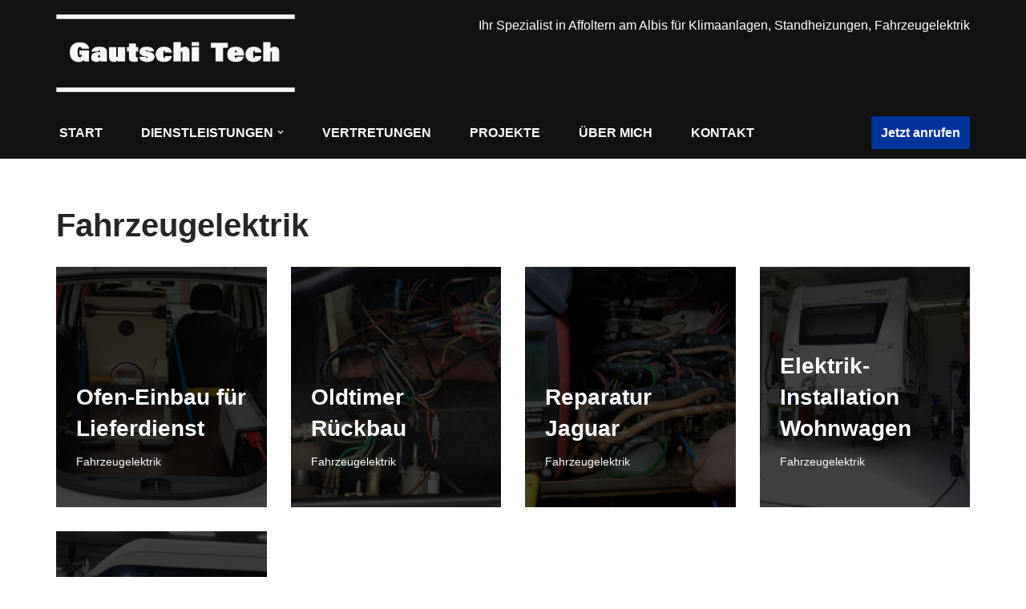

--- FILE ---
content_type: text/css
request_url: https://gautschi-tech.ch/wp-content/uploads/themeisle-gutenberg/widgets-1642511099.css?ver=3.1.4
body_size: -3
content:
#wp-block-themeisle-blocks-font-awesome-icons-11c2b38d .wp-block-themeisle-blocks-font-awesome-icons-container{border-width:0;border-radius:0;width:26px}